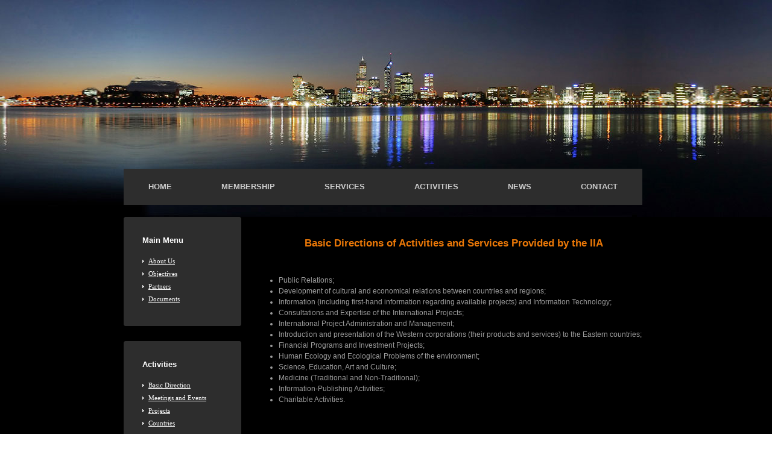

--- FILE ---
content_type: text/html; charset=utf-8
request_url: https://iia.ca/index.php/activities
body_size: 11769
content:

<!doctype html>
<html lang="en-gb" dir="ltr">
	<head>
		
		<meta name="viewport" content="width=device-width, initial-scale=1, shrink-to-fit=no">
		<meta charset="utf-8">
	<meta name="description" content="International Informatization Academy. Montreal Headquarters.">
	<meta name="generator" content="Helix Ultimate - The Most Popular Joomla! Template Framework.">
	<title>International Informatization Academy - Activities</title>
	<link href="/templates/shaper_helixultimate/images/favicon.ico" rel="shortcut icon" type="image/vnd.microsoft.icon">
	<link href="https://iia.ca/index.php/component/search/?id=6&amp;Itemid=5&amp;format=opensearch" rel="search" title="Search International Informatization Academy" type="application/opensearchdescription+xml">
<link href="/media/vendor/joomla-custom-elements/css/joomla-alert.min.css?0.2.0" rel="stylesheet" />
	<link href="/plugins/system/jce/css/content.css?aa754b1f19c7df490be4b958cf085e7c" rel="stylesheet" />
	<link href="/templates/shaper_helixultimate/css/bootstrap.min.css" rel="stylesheet" />
	<link href="/plugins/system/helixultimate/assets/css/system-j4.min.css" rel="stylesheet" />
	<link href="/plugins/system/helixultimate/assets/css/choices.css" rel="stylesheet" />
	<link href="/media/system/css/joomla-fontawesome.min.css?74bca5771aa67d48021e2897e456a077" rel="stylesheet" />
	<link href="/templates/shaper_helixultimate/css/template.css" rel="stylesheet" />
	<link href="/templates/shaper_helixultimate/css/presets/preset2.css" rel="stylesheet" />
	<link href="/templates/shaper_helixultimate/css/custom.css" rel="stylesheet" />
	<style>body{font-family: 'Tahoma', sans-serif;font-size: 12px;color: #9b9b9b;text-decoration: none;}
</style>
	<style>h1{font-family: 'Tahoma', sans-serif;font-size: 17px;font-weight: 700;color: #ffffff;text-decoration: none;}
</style>
	<style>h2{font-family: 'Tahoma', sans-serif;font-size: 17px;font-weight: 700;text-decoration: none;}
</style>
	<style>.sp-megamenu-parent > li > a, .sp-megamenu-parent > li > span, .sp-megamenu-parent .sp-dropdown li.sp-menu-item > a{font-family: 'Tahoma', sans-serif;font-size: 13px;font-weight: 700;text-decoration: none;}
</style>
	<style>.logo-image {height:36px;}.logo-image-phone {height:36px;}</style>
	<style>@media(max-width: 992px) {.logo-image {height: 36px;}.logo-image-phone {height: 36px;}}</style>
	<style>@media(max-width: 576px) {.logo-image {height: 36px;}.logo-image-phone {height: 36px;}}</style>
	<style>#sp-section-1{ background-image:url("/images/header-img.jpg");background-repeat:no-repeat;background-size:cover;background-position:50% 0; }</style>
	<style>#sp-section-2{ background-color:#000000; }</style>
	<style>#sp-section-3{ background-color:#000000; }</style>
	<style>#sp-main-body{ background-color:#000000; }</style>
	<style>#sp-footer{ background-color:#000000; }</style>
<script src="/media/vendor/jquery/js/jquery.min.js?3.6.0"></script>
	<script src="/media/legacy/js/jquery-noconflict.min.js?04499b98c0305b16b373dff09fe79d1290976288"></script>
	<script type="application/json" class="joomla-script-options new">{"data":{"breakpoints":{"tablet":991,"mobile":480},"header":{"stickyOffset":"100"}},"joomla.jtext":{"ERROR":"Error","MESSAGE":"Message","NOTICE":"Notice","WARNING":"Warning","JCLOSE":"Close","JOK":"OK","JOPEN":"Open"},"system.paths":{"root":"","rootFull":"https:\/\/iia.ca\/","base":"","baseFull":"https:\/\/iia.ca\/"},"csrf.token":"f4439384e5e82351478e90f6724d7390"}</script>
	<script src="/media/system/js/core.min.js?17121a112ecec3d656efe5c5f493429c9acf2179"></script>
	<script src="/media/system/js/messages-es5.min.js?70b6651d6deab46dc8a25f03338f66f540cc62e2" nomodule defer></script>
	<script src="/media/system/js/messages.min.js?7425e8d1cb9e4f061d5e30271d6d99b085344117" type="module"></script>
	<script src="/templates/shaper_helixultimate/js/bootstrap.bundle.min.js"></script>
	<script src="/templates/shaper_helixultimate/js/main.js"></script>
	<script>template="shaper_helixultimate";</script>
	</head>
	<body class="site helix-ultimate hu com-content view-article layout-default task-none itemid-5 en-gb ltr layout-fluid offcanvas-init offcanvs-position-right">

		
		
		<div class="body-wrapper">
			<div class="body-innerwrapper">
								
<section id="sp-section-1" >

						<div class="container">
				<div class="container-inner">
			
	
<div class="row">
	<div id="sp-spsection2" class="col-lg-12 "><div class="sp-column "><div class="sp-module "><div class="sp-module-content">
<div id="mod-custom132" class="mod-custom custom">
	</div>
</div></div></div></div></div>
							</div>
			</div>
			
</section>
<section id="sp-section-2" >

						<div class="container">
				<div class="container-inner">
			
	
<div class="row">
	<div id="sp-menu" class="col-lg-12 "><div class="sp-column "><nav class="sp-megamenu-wrapper d-flex" role="navigation"><a id="offcanvas-toggler" aria-label="Menu" class="offcanvas-toggler-right d-flex d-lg-none" href="#"><div class="burger-icon" aria-hidden="true"><span></span><span></span><span></span></div></a><ul class="sp-megamenu-parent menu-animation-fade-up d-none d-lg-block"><li class="sp-menu-item"><a   href="/index.php" >Home</a></li><li class="sp-menu-item"><a   href="/index.php/membership" >Membership</a></li><li class="sp-menu-item"><a   href="/index.php/services" >Services</a></li><li class="sp-menu-item current-item active"><a aria-current="page"  href="/index.php/activities" >Activities</a></li><li class="sp-menu-item"><a   href="/index.php/news" >News</a></li><li class="sp-menu-item"><a   href="/index.php/contacts" >Contact</a></li></ul></nav></div></div></div>
							</div>
			</div>
			
</section>
<section id="sp-section-3" >

				
	
<div class="row">
	<div id="sp-title" class="col-lg-12 "><div class="sp-column "></div></div></div>
				
</section>
<section id="sp-main-body" >

										<div class="container">
					<div class="container-inner">
						
	
<div class="row">
	<aside id="sp-left" class="col-lg-3 "><div class="sp-column "><div class="sp-module _menu"><h3 class="sp-module-title">Main Menu</h3><div class="sp-module-content"><ul class="menu">
<li class="item-62"><a href="/index.php/aboutus" >About Us</a></li><li class="item-9"><a href="/index.php/objectives" >Objectives</a></li><li class="item-10"><a href="/index.php/partners" >Partners</a></li><li class="item-7"><a href="/index.php/documents" >Documents</a></li></ul>
</div></div><div class="sp-module _menu"><h3 class="sp-module-title">Activities</h3><div class="sp-module-content"><ul class="menu">
<li class="item-20"><a href="/index.php/basicdirection" >Basic Direction</a></li><li class="item-21 menu-parent"><a href="/index.php/meetings" >Meetings and Events<span class="menu-toggler"></span></a></li><li class="item-24"><a href="/index.php/projects" >Projects</a></li><li class="item-23 menu-parent"><a href="/index.php/countries" >Countries<span class="menu-toggler"></span></a></li></ul>
</div></div><div class="sp-module "><div class="sp-module-content"><div class="search">
	<form action="/index.php/activities" method="post">
		<label for="mod-search-searchword105" class="hide-label">Search ...</label> <div class="input-group"><input name="searchword" id="mod-search-searchword105" class="form-control" type="search" placeholder="Search ..."><span class="input-group-btn"><button class="btn btn-primary" onclick="this.form.searchword.focus();">GO</button></span></div>		<input type="hidden" name="task" value="search">
		<input type="hidden" name="option" value="com_search">
		<input type="hidden" name="Itemid" value="5">
	</form>
</div>
</div></div></div></aside>
<main id="sp-component" class="col-lg-9 ">
	<div class="sp-column ">
		<div id="system-message-container" aria-live="polite">
	</div>


		
		<div class="article-details " itemscope itemtype="https://schema.org/Article">
	<meta itemprop="inLanguage" content="en-GB">
	
	
					
	
		
		<div class="article-can-edit d-flex flex-wrap justify-content-between">
				</div>
				<div class="article-info">

	
		
		
		
		
				
		
	
			
		
			</div>
		
		
			
		
		
	
	<div itemprop="articleBody">
		<p> </p>
<h2 align="center"><strong><span style="color: #eb7807;">Basic Directions of Activities and Services Provided by the IIA</span></strong></h2>
<p> </p>
<ul>
<li><span>Public Relations; </span></li>
<li><span>Development of cultural and economical relations between countries and regions;</span></li>
<li><span>Information (including first-hand information regarding available projects) and Information Technology;</span></li>
<li><span>Consultations and Expertise of the International Projects;</span></li>
<li><span>International Project Administration and Management;</span></li>
<li><span>Introduction and presentation of the Western corporations (their products and services) to the Eastern countries;</span></li>
<li><span>Financial Programs and Investment Projects;</span></li>
<li><span>Human Ecology and Ecological Problems of the environment;</span></li>
<li><span>Science, Education, Art and Culture;</span></li>
<li><span>Medicine (Traditional and Non-Traditional);</span></li>
<li><span>Information-Publishing Activities;</span></li>
<li><span>Charitable Activities.</span></li>
</ul>
<p> </p>
<p> </p>	</div>

	
	
	
			
		
	

	
				</div>



			</div>
</main>
</div>
											</div>
				</div>
						
</section>
<footer id="sp-footer" >

						<div class="container">
				<div class="container-inner">
			
	
<div class="row">
	<div id="sp-footer1" class="col-lg-12 "><div class="sp-column "><div class="sp-module "><div class="sp-module-content">
<div id="mod-custom133" class="mod-custom custom">
	<p style="color: #eb7807; font-size: 11px;">Copyright © 2015  <a style="color: #eb7807;" href="http://www.iia.ca">International Informatization Academy</a> ALL RIGHTS RESERVED<!--{%FOOTER_LINK} --></p>
<p style="color: #eb7807; font-size: 11px;">No image, graphic, text, content or reference to this website may be reproduced or used in any way without the express written consent and approval of the International Informatization Academy. Any and all enquiries must be directed to info@iia.ca.</p></div>
</div></div></div></div></div>
							</div>
			</div>
			
</footer>			</div>
		</div>

		<!-- Off Canvas Menu -->
		<div class="offcanvas-overlay"></div>
		<!-- Rendering the offcanvas style -->
		<!-- If canvas style selected then render the style -->
		<!-- otherwise (for old templates) attach the offcanvas module position -->
					<div class="offcanvas-menu">
	<div class="d-flex align-items-center p-3 pt-4">
		<div class="logo"><a href="/"><img class="logo-image" src="https://iia.ca/templates/shaper_helixultimate/images/presets/preset2/logo.svg" alt="International Informatization Academy" /></a></div>		<a href="#" class="close-offcanvas" aria-label="Close Off-canvas">
			<div class="burger-icon">
				<span></span>
				<span></span>
				<span></span>
			</div>
		</a>
	</div>
	<div class="offcanvas-inner">
		<div class="d-flex header-modules mb-3">
			
					</div>
		
					<div class="sp-module "><div class="sp-module-content"><ul class="menu">
<li class="item-2 default"><a href="/index.php" >Home</a></li><li class="item-3"><a href="/index.php/membership" >Membership</a></li><li class="item-4"><a href="/index.php/services" >Services</a></li><li class="item-5 current active"><a href="/index.php/activities" >Activities</a></li><li class="item-36"><a href="/index.php/news" >News</a></li><li class="item-6"><a href="/index.php/contacts" >Contact</a></li></ul>
</div></div>
		
		
		
		
			</div>
</div>				

		
		

		<!-- Go to top -->
					<a href="#" class="sp-scroll-up" aria-label="Scroll Up"><span class="fas fa-angle-up" aria-hidden="true"></span></a>
					</body>
</html>

--- FILE ---
content_type: text/css
request_url: https://iia.ca/templates/shaper_helixultimate/css/custom.css
body_size: 3227
content:
.burger-icon > span {
  background-color: #fff;
}
.offcanvas-menu {
  background-color: #FFFFFFBF;
}
.offcanvas-menu .logo {
  display: none;
}
.article-list .article .article-header h1, .article-list .article .article-header h2 {
  font-size: 11px;
  margin: 0 0 5px 0;
  text-transform: uppercase;
}
.article-list .article .article-header h1 a, .article-list .article .article-header h2 a, .article-info > span a, a {
  color: #2ec2c0;
  text-decoration: underline;
  font: normal 11px Tahoma;
}
.article-list .article .article-header h1 a:hover, .article-list .article .article-header h2 a:hover, .article-info > span a:hover, a:hover {
  color: #ff0000;
  text-decoration: none;
}
.btn-primary, .sppb-btn-primary {
  border-color: #3372af;
  background-color: #3372af;
}
.btn-primary:hover, .sppb-btn-primary:hover {
  border-color: #ec430f;
  background-color: #ec430f;
}
.article-details li a {
  color: #4387ce;
}
.itemid-2 .blog-featured {
  display: none;
}
#sp-section-1 {
  min-height: 360px;
}
.sp-megamenu-parent {
  margin-left: auto;
  margin-right: auto;
  width: 100%;
}
.sp-megamenu-parent > li {
  background: #2d2d2d;
  padding: 0 23px;
}
.sp-megamenu-parent > li.active > a {
  font-weight: bold;
  color: #ccc;
  padding: 0px 18px;
}
.sp-megamenu-parent > li > a {
  color: #ccc;
  text-transform: uppercase;
  padding: 0px 18px;
}
.sp-megamenu-parent > li:last-child > a {
  padding: 0px 18px;
}
#sp-section-2 {
  background-color: transparent !important;
  padding-bottom: 20px;
  margin-top: -80px;
}
#sp-main-body {
  padding: 0px;
}
#sp-section-2 .container, #sp-main-body .container {
  max-width: 900px;
}
#sp-section-2 .container-inner, #sp-main-body .container-inner {
  max-width: 870px;
}
#sp-left .sp-module, #sp-right .sp-module {
  border: 1px solid #2d2d2d;
  background: #2d2d2d;
  margin-top: 25px;
}
#sp-left .sp-module .sp-module-title, #sp-right .sp-module .sp-module-title {
  margin: 0 0 0px;
  padding-bottom: 20px;
  font-size: 13px;
  border-bottom: 0px solid #f3f3f3;
  font-family: 'Tahoma', sans-serif;
  color: #fff;
}
#sp-left .sp-module ul > li, #sp-right .sp-module ul > li {
  border-bottom: 0px solid #f3f3f3;
}
#sp-left .sp-module ul > li > a, #sp-right .sp-module ul > li > a {
  line-height: 1.3;
  background: url(../images/list-item.gif) no-repeat 0 5px;
  color: #fff;
  font-size: 11px;
  padding: 0px 0px 7px 10px;
}
.article-list .article {
  border: 0px solid #f5f5f5;
  margin-bottom: 0px;
}
.article-list .items-row {
  display: inline-block;
  width: 50%;
}
.article-details .article-can-edit {
  margin-bottom: 0px;
}
.article-details .article-info {
  margin-bottom: 0rem;
}
.articles-more::before {
  content: "More Articles...";
  color: #838383;
  font-weight: bold;
  margin-bottom: 7px;
  display: block;
}
.list-group-item {
  padding: 0rem 1rem;
  background-color: #000;
}
.page-item.disabled .page-link, .page-item.active .page-link {
  color: #838383;
  background-color: #000;
  border-color: #838383;
}
.page-item .page-link {
  color: #838383;
  background-color: #000;
  border-color: #838383;
}
#sp-footer .container {
  border-top: 2px dotted #353536;
}
#sp-footer .container-inner {
  padding: 20px 0;
  max-width: 80%;
  margin: 0 auto;
}